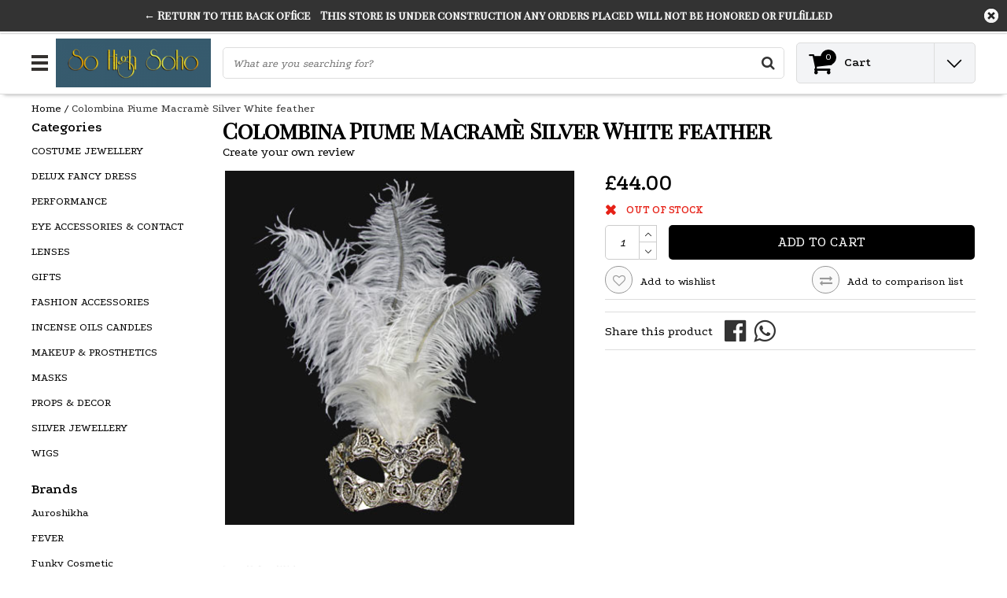

--- FILE ---
content_type: text/html;charset=utf-8
request_url: https://www.sohighsoho.co.uk/colombina-piume-macrame-silver-white-feather.html
body_size: 9219
content:
<!DOCTYPE html>
<html lang="en">
  <head>
    <!--
    InStijl Media Ultimate Theme
    Theme by InStijl Media
    https://www.instijlmedia.nl
    
    If you are interested in our special offers or some customizaton, please contact us at info@instijlmedia.nl.
    -->
    <meta charset="utf-8"/>
<!-- [START] 'blocks/head.rain' -->
<!--

  (c) 2008-2026 Lightspeed Netherlands B.V.
  http://www.lightspeedhq.com
  Generated: 01-02-2026 @ 01:30:07

-->
<link rel="canonical" href="https://www.sohighsoho.co.uk/colombina-piume-macrame-silver-white-feather.html"/>
<link rel="alternate" href="https://www.sohighsoho.co.uk/index.rss" type="application/rss+xml" title="New products"/>
<meta name="robots" content="noodp,noydir"/>
<meta property="og:url" content="https://www.sohighsoho.co.uk/colombina-piume-macrame-silver-white-feather.html?source=facebook"/>
<meta property="og:site_name" content="So High Soho "/>
<meta property="og:title" content="Colombina Piume Macramè Silver White feather"/>
<meta property="og:description" content="Soho&#039;s eclectic emporium for all your fancy dress and styling needs. <br />
A one stop shop for a million disguises."/>
<meta property="og:image" content="https://cdn.webshopapp.com/shops/307854/files/365594189/colombina-piume-macrame-silver-white-feather.jpg"/>
<!--[if lt IE 9]>
<script src="https://cdn.webshopapp.com/assets/html5shiv.js?2025-02-20"></script>
<![endif]-->
<!-- [END] 'blocks/head.rain' -->
        <title>Colombina Piume Macramè Silver White feather | So High Soho </title>
    <meta name="description" content="Soho&#039;s eclectic emporium for all your fancy dress and styling needs. <br />
A one stop shop for a million disguises." />
    <meta name="keywords" content="Colombina, Piume, Macramè, Silver, White, feather, Silver Jewellery , Costume, Celebration, Inspiring, Party, Original , Gift, personal" />
    <meta http-equiv="X-UA-Compatible" content="IE=Edge">
    <meta name="viewport" content="width=device-width">
    <meta name="apple-mobile-web-app-capable" content="yes">
    <meta name="apple-mobile-web-app-status-bar-style" content="black">
    <meta property="fb:app_id" content="966242223397117"/>
    <link rel="shortcut icon" href="https://cdn.webshopapp.com/shops/307854/themes/111278/assets/favicon.ico?20231019003240" type="image/x-icon" />

		<link rel="preload" as="style" href="//fonts.googleapis.com/css?family=Playfair%20Display%20SC:300,400,600&amp;display=swap">
		<link rel="preload" as="style" href="//fonts.googleapis.com/css?family=Podkova:300,400,600&amp;display=swap">
	<link rel="preconnect" href="https://fonts.googleapis.com">
	<link rel="preconnect" href="https://fonts.gstatic.com" crossorigin>
	<link rel="dns-prefetch" href="https://fonts.googleapis.com">
	<link rel="dns-prefetch" href="https://fonts.gstatic.com" crossorigin>

		<link href="//fonts.googleapis.com/css?family=Playfair%20Display%20SC:300,400,600&amp;display=swap" rel="stylesheet" media="all">
		<link href="//fonts.googleapis.com/css?family=Podkova:300,400,600&amp;display=swap" rel="stylesheet" media="all">

<link rel="stylesheet" type="text/css" href="https://cdn.webshopapp.com/shops/307854/themes/111278/assets/stylesheet.css???20231019003240" />
<link rel="stylesheet" type="text/css" href="https://cdn.webshopapp.com/shops/307854/themes/111278/assets/productpage.css?20231019003240" />
<link rel="stylesheet" type="text/css" href="https://cdn.webshopapp.com/shops/307854/themes/111278/assets/settings.css?20231019003240" />
<link rel="stylesheet" type="text/css" href="https://cdn.webshopapp.com/shops/307854/themes/111278/assets/custom.css?20231019003240" />
<link rel="stylesheet" href="https://cdn.webshopapp.com/shops/307854/themes/111278/assets/responsive.css??20231019003240" />
<script type="text/javascript">
  var template = 'pages/product.rain';
  var searchUrl = "https://www.sohighsoho.co.uk/search/";
  var searchBar = 'live';
  var filter_url = '1'
  var ism_rating;
</script>  </head>
  <body class="body osx webkit">
        <div id="wrapper" class="wrapper">  
            <div id="resMenu">
  
  <div class="menu-text">
    <strong>Menu</strong>
  </div>
  
  <div id="resNavCloser">
    <span class="pe-7s-close"></span>
  </div>
  
  <div class="clear"></div>
  
  <div id="resNav">
    <div class="search-mobile-bar"></div>
    <ul>
            <li class="item">
        <a href="https://www.sohighsoho.co.uk/costume-jewellery/" title="COSTUME JEWELLERY">COSTUME JEWELLERY</a>
              </li>
            <li class="item">
        <a href="https://www.sohighsoho.co.uk/delux-fancy-dress-performance/" title="DELUX FANCY DRESS PERFORMANCE">DELUX FANCY DRESS PERFORMANCE</a>
              </li>
            <li class="item">
        <a href="https://www.sohighsoho.co.uk/eye-accessories-contact-lenses/" title="EYE ACCESSORIES &amp; CONTACT LENSES">EYE ACCESSORIES &amp; CONTACT LENSES</a>
              </li>
            <li class="item">
        <a href="https://www.sohighsoho.co.uk/gifts/" title="GIFTS">GIFTS</a>
              </li>
            <li class="item">
        <a href="https://www.sohighsoho.co.uk/fashion-accessories/" title="FASHION ACCESSORIES">FASHION ACCESSORIES</a>
              </li>
            <li class="item">
        <a href="https://www.sohighsoho.co.uk/incense-oils-candles/" title="INCENSE OILS CANDLES">INCENSE OILS CANDLES</a>
              </li>
            <li class="item">
        <a href="https://www.sohighsoho.co.uk/makeup-prosthetics/" title="MAKEUP &amp; PROSTHETICS">MAKEUP &amp; PROSTHETICS</a>
              </li>
            <li class="item">
        <a href="https://www.sohighsoho.co.uk/masks/" title="MASKS">MASKS</a>
              </li>
            <li class="item">
        <a href="https://www.sohighsoho.co.uk/props-decor/" title="PROPS &amp; DECOR">PROPS &amp; DECOR</a>
              </li>
            <li class="item">
        <a href="https://www.sohighsoho.co.uk/silver-jewellery/" title="SILVER JEWELLERY">SILVER JEWELLERY</a>
              </li>
            <li class="item">
        <a href="https://www.sohighsoho.co.uk/wigs/" title="WIGS">WIGS</a>
              </li>
                  
            <li class="item">
        <a href="https://www.sohighsoho.co.uk/brands/" title="Brands">Brands</a>
                <span class="pe-7s-angle-down"></span>
        <ul class="submenu no-subs">
                    <li class="item">
            <a href="https://www.sohighsoho.co.uk/brands/auroshikha/" title="Auroshikha">Auroshikha</a>
          </li>
                    <li class="item">
            <a href="https://www.sohighsoho.co.uk/brands/fever/" title="FEVER">FEVER</a>
          </li>
                    <li class="item">
            <a href="https://www.sohighsoho.co.uk/brands/funky-cosmetic/" title="Funky Cosmetic">Funky Cosmetic</a>
          </li>
                    <li class="item">
            <a href="https://www.sohighsoho.co.uk/brands/good-vibrations/" title="GOOD VIBRATIONS">GOOD VIBRATIONS</a>
          </li>
                    <li class="item">
            <a href="https://www.sohighsoho.co.uk/brands/mesmereyez/" title="Mesmereyez">Mesmereyez</a>
          </li>
                    <li class="item">
            <a href="https://www.sohighsoho.co.uk/brands/nemesis/" title="NEMESIS">NEMESIS</a>
          </li>
                    <li class="item">
            <a href="https://www.sohighsoho.co.uk/brands/pete-chenaski/" title="Pete Chenaski">Pete Chenaski</a>
          </li>
                    <li class="item">
            <a href="https://www.sohighsoho.co.uk/brands/pure-incense/" title="Pure Incense">Pure Incense</a>
          </li>
                    <li class="item">
            <a href="https://www.sohighsoho.co.uk/brands/smiffys/" title="SMIFFYS">SMIFFYS</a>
          </li>
                    <li class="item">
            <a href="https://www.sohighsoho.co.uk/brands/so-high-silver/" title="SO HIGH SILVER">SO HIGH SILVER</a>
          </li>
                  </ul>
              </li>
            
            <li class="item lang">
                  <a href="" onclick="" title="English" class="language language-en">
        <em>Language:</em> English
      </a>
                    <span class="pe-7s-angle-down"></span>
      <ul class="submenu no-subs">
                                 </ul>
   </li>
  <li class="item lang">
                  <a href="" onclick="" title="gbp" class="language language-GBP">
        <em>Currency:</em> GBP - £
      </a>
                    <span class="pe-7s-angle-down"></span>
      <ul class="submenu no-subs">
                                 </ul>
   		</li>
    </ul>
  </div>
</div>      <div class="container">
         
        <div id="topnav">
  <div class="colfull auto">
    <Div class="row">
      <div class="col-sm-9 col-lg-10 col-md-12 ">
        <div class="usp">
  <ul class="usp-list">
    <li class="usp-item">
      <i class="fa fa-check-square"></i>
      <span>The Finest Fancy Dress in Town</span>
    </li>
    <li class="usp-item">
      <i class="fa fa-check-square"></i>
      <span>So High Silver</span>
    </li>
    <li class="usp-item">
      <i class="fa fa-check-square"></i>
      <span>"Conrans of Counter Culture" The Guardian</span>
    </li>
  </ul>
</div>
      </div>
      
            <div id="global" class="col-sm-3 col-lg-2">
        
                 
                
        <div class="dropdown">
          <ul class="unstyled-list">
                      </ul>
        </div>
        <div class="link">
          <ul>
            <li>
              <a href="https://www.sohighsoho.co.uk/service/" onclick="">
                <span class="title">Contact</span>
              </a>
            </li>
          </ul>
        </div>
        <div class="dropdown">
          <ul>
            <li>
              <a href="" onclick="">
                <span class="title">Login</span>
              </a>
              <div class="account submenu border-box unstyled-list">
                                <div class="login-header">
                  <strong>My account</strong>
                </div>
                                <div class="login-content">
                                    <div id="login">
                    <form action="https://www.sohighsoho.co.uk/account/loginPost/" method="post" id="form_login">
                      <input type="hidden" name="key" value="8ab277d0d7f248b438333b8dd59de1fd" />
                      <div class="login-input">
                        <input type="hidden" name="type" value="login" />
                        <input type="text" name="email" placeholder="Email" onfocus="if(this.value=='Email'){this.value='';};" class="cat-myacc" />
                        <input type="password" class="cat-myacc" name="password" placeholder="Password" onfocus="if(this.value=='Password'){this.value='';};" />
                      </div>
                      <div class="account-buttons">
                        <div class="btn btn-default reg-acc">
                          <a href="#" onclick="$('#form_login').submit();" title="Login">Login </a>
                        </div>
                        <div class="register">
                          <strong>New customer?</strong>
                          <div class="btn btn-default new-acc">
                            <a href="https://www.sohighsoho.co.uk/account/" title="Register" rel="nofollow">Register</a>
                          </div>
                          <div class="clear"></div>
                        </div>
                      </div>
                    </form>
                  </div>
                                  </div>
              </div>
            </li>
          </ul>
        </div>
      </div>
          </div>   
  </div>
</div><header id="header" class="header header-pages topnav-active">
  <div class="colfull auto">
    <div class="header-content row">
      <div id="logo" class="col-xsm-2 col-lg-3 col-md-3 col-sd-12">
        
        <div id="resNavOpener" class="menuIcon">
          <div class="buttonContainer">
            <div class="miniBar"></div>
            <div class="miniBar middle"></div>
            <div class="miniBar"></div>
          </div>
          
                    <div class="nav-menu">
            <nav class="navigation">
  <div class="nav nav-container">
    <div class="nav-title-box">
      <strong>Categories</strong>
    </div>
    <div class="navbar">
      <ul class="nav">
                <li class="item">
          <a href="https://www.sohighsoho.co.uk/costume-jewellery/" title="COSTUME JEWELLERY" class="itemlink">
            <span class="title">COSTUME JEWELLERY</span>
                      </a>
          
                      </li>
                    <li class="item">
          <a href="https://www.sohighsoho.co.uk/delux-fancy-dress-performance/" title="DELUX FANCY DRESS PERFORMANCE" class="itemlink">
            <span class="title">DELUX FANCY DRESS PERFORMANCE</span>
                      </a>
          
                      </li>
                    <li class="item">
          <a href="https://www.sohighsoho.co.uk/eye-accessories-contact-lenses/" title="EYE ACCESSORIES &amp; CONTACT LENSES" class="itemlink">
            <span class="title">EYE ACCESSORIES &amp; CONTACT LENSES</span>
                      </a>
          
                      </li>
                    <li class="item">
          <a href="https://www.sohighsoho.co.uk/gifts/" title="GIFTS" class="itemlink">
            <span class="title">GIFTS</span>
                      </a>
          
                      </li>
                    <li class="item">
          <a href="https://www.sohighsoho.co.uk/fashion-accessories/" title="FASHION ACCESSORIES" class="itemlink">
            <span class="title">FASHION ACCESSORIES</span>
                      </a>
          
                      </li>
                    <li class="item">
          <a href="https://www.sohighsoho.co.uk/incense-oils-candles/" title="INCENSE OILS CANDLES" class="itemlink">
            <span class="title">INCENSE OILS CANDLES</span>
                      </a>
          
                      </li>
                    <li class="item">
          <a href="https://www.sohighsoho.co.uk/makeup-prosthetics/" title="MAKEUP &amp; PROSTHETICS" class="itemlink">
            <span class="title">MAKEUP &amp; PROSTHETICS</span>
                      </a>
          
                      </li>
                    <li class="item">
          <a href="https://www.sohighsoho.co.uk/masks/" title="MASKS" class="itemlink">
            <span class="title">MASKS</span>
                      </a>
          
                      </li>
                    <li class="item">
          <a href="https://www.sohighsoho.co.uk/props-decor/" title="PROPS &amp; DECOR" class="itemlink">
            <span class="title">PROPS &amp; DECOR</span>
                      </a>
          
                      </li>
                    <li class="item">
          <a href="https://www.sohighsoho.co.uk/silver-jewellery/" title="SILVER JEWELLERY" class="itemlink">
            <span class="title">SILVER JEWELLERY</span>
                      </a>
          
                      </li>
                    <li class="item">
          <a href="https://www.sohighsoho.co.uk/wigs/" title="WIGS" class="itemlink">
            <span class="title">WIGS</span>
                      </a>
          
                      </li>
                                		        		        		            </ul>
            </div>
            </div>
            </nav>          </div>
                  </div>
        
        <div class="logo">
          <a href="https://www.sohighsoho.co.uk/" alt="So High Soho ">
                        <img src="https://cdn.webshopapp.com/shops/307854/themes/111278/v/705184/assets/logo.png?20210603160738" alt="logo" class="img-responsive" />
                      </a>
        </div>
        
        <div class="cart-button">
          <a href="https://www.sohighsoho.co.uk/cart/" title="Cart">
            <div class="cart-icon">
              <i class="fa fa-shopping-cart" aria-hidden="true"></i>
              <span class="cart-count">0</span>
            </div>
          </a>
        </div>
        
      </div>
      <div id="search" class="col-xsm-6 col-lg-7 col-md-7 col-sd-12">
        <div class="searchnav live">
          <form action="https://www.sohighsoho.co.uk/search/" method="get" id="formSearch">
            <input type="search" name="q" autocomplete="off" value="" placeholder="What are you searching for?"/>
                        <i onclick="$('#formSearch').submit();" title="Search" class="fa fa-search"></i>
            <div class="autocomplete">
                            <div class="products products-livesearch clear"></div>
              <div class="notfound">No products found...</div>
              <div class="more clear"><a class="item-add-btn livesearch" href="https://www.sohighsoho.co.uk/search/">View all results <span>(0)</span></a></div>
            </div>
          </form>
        </div>
        
              </div>
      <div id="cart" class="col-xsm-2 col-lg-2 col-md-2">
        <div class="cart-vertical">
          <div class="cart-button">
            <a href="https://www.sohighsoho.co.uk/cart/" title="Cart">
              <div class="cart-icon">
                <i class="fa fa-shopping-cart" aria-hidden="true"></i>
                <span class="cart-count">0</span>
              </div>
              <strong>Cart</strong>
            </a>
            
            
            
            <div class="dropdown cart-dropdown">
              <ul>
                <li>
                  <a href="" onclick="" class="cart-icon-arrow no-transistion">
                    <i class="pe-7s-angle-down" aria-hidden="true"></i>
                  </a>
                                      <div class="submenu subright unstyled-list empty-cart">
                      <div class="cart-title">Cart<span class="items">0 Products</span></div>
                      <div class="cart-content">You have no items in your shopping cart</div>
                    </div>
                                      </li>
                  </ul>
                  </div>
                </div>
                  
                </div>
                </div>
                </div>
                </div>
                </header>        <main id="main" class="page">
                    <div class="colfull auto">
                        <div class="product-dropdown">
  <div class="colfull auto">
    <div class="product-dropdown-wrap">
      <div class="product-dropdown-thumb">
        <img src="https://cdn.webshopapp.com/shops/307854/files/365594189/65x65x2/colombina-piume-macrame-silver-white-feather.jpg" alt="Colombina Piume Macramè Silver White feather" class="product-thumbnail" />
      </div>
      <div class="product-dropdown-info">
        <strong class="product-title" itemprop="name" content="Colombina Piume Macramè Silver White feather">Colombina Piume Macramè Silver White feather</strong>
                <strong class="price">£44.00</strong>
                      </div>
      <div class="product-dropdown-cart">
        <a  href="javascript:;" onclick="$('#product_configure_form').submit();" class="btn btn-default btn-shoppingcart" title="Add to cart">
          <i class="fa fa-shopping-cart"></i>
          <span>Add to cart</span>
        </a>
      </div>
    </div>
  </div>
</div>

<div class="productpage row" itemscope itemtype="http://schema.org/Product">
  
  <div class="breadcrumbs col-sm-12 text-left">
    <a href="https://www.sohighsoho.co.uk/" title="Home">Home</a>
        / <a href="https://www.sohighsoho.co.uk/colombina-piume-macrame-silver-white-feather.html" class="crumb active last" title="Colombina Piume Macramè Silver White feather">Colombina Piume Macramè Silver White feather</a>
        </div>
    
    <div id="sidebar" class="col-xsm-2">
  <div id="nav-categories" class="nav-container">
    <div class="nav-title-box">
      <strong>Categories</strong>
    </div>
    <div class="navbar">
      <ul>
                <li class="item">
          <a href="https://www.sohighsoho.co.uk/costume-jewellery/" title="COSTUME JEWELLERY" class="itemlink">
            <span class="title">COSTUME JEWELLERY</span>
          </a>
        </li>
                <li class="item">
          <a href="https://www.sohighsoho.co.uk/delux-fancy-dress-performance/" title="DELUX FANCY DRESS PERFORMANCE" class="itemlink">
            <span class="title">DELUX FANCY DRESS PERFORMANCE</span>
          </a>
        </li>
                <li class="item">
          <a href="https://www.sohighsoho.co.uk/eye-accessories-contact-lenses/" title="EYE ACCESSORIES &amp; CONTACT LENSES" class="itemlink">
            <span class="title">EYE ACCESSORIES &amp; CONTACT LENSES</span>
          </a>
        </li>
                <li class="item">
          <a href="https://www.sohighsoho.co.uk/gifts/" title="GIFTS" class="itemlink">
            <span class="title">GIFTS</span>
          </a>
        </li>
                <li class="item">
          <a href="https://www.sohighsoho.co.uk/fashion-accessories/" title="FASHION ACCESSORIES" class="itemlink">
            <span class="title">FASHION ACCESSORIES</span>
          </a>
        </li>
                <li class="item">
          <a href="https://www.sohighsoho.co.uk/incense-oils-candles/" title="INCENSE OILS CANDLES" class="itemlink">
            <span class="title">INCENSE OILS CANDLES</span>
          </a>
        </li>
                <li class="item">
          <a href="https://www.sohighsoho.co.uk/makeup-prosthetics/" title="MAKEUP &amp; PROSTHETICS" class="itemlink">
            <span class="title">MAKEUP &amp; PROSTHETICS</span>
          </a>
        </li>
                <li class="item">
          <a href="https://www.sohighsoho.co.uk/masks/" title="MASKS" class="itemlink">
            <span class="title">MASKS</span>
          </a>
        </li>
                <li class="item">
          <a href="https://www.sohighsoho.co.uk/props-decor/" title="PROPS &amp; DECOR" class="itemlink">
            <span class="title">PROPS &amp; DECOR</span>
          </a>
        </li>
                <li class="item">
          <a href="https://www.sohighsoho.co.uk/silver-jewellery/" title="SILVER JEWELLERY" class="itemlink">
            <span class="title">SILVER JEWELLERY</span>
          </a>
        </li>
                <li class="item">
          <a href="https://www.sohighsoho.co.uk/wigs/" title="WIGS" class="itemlink">
            <span class="title">WIGS</span>
          </a>
        </li>
              </ul>
    </div>
  </div>
    <div id="nav-brands" class="nav-container">
    <div class="nav-title-box">
      <strong>Brands</strong>
    </div>
    <div class="navbar">
      <ul>
                <li class="item">
          <a href="https://www.sohighsoho.co.uk/brands/auroshikha/" title="Auroshikha" class="itemlink">
            <span class="title">Auroshikha</span>
          </a>
        </li>
                <li class="item">
          <a href="https://www.sohighsoho.co.uk/brands/fever/" title="FEVER" class="itemlink">
            <span class="title">FEVER</span>
          </a>
        </li>
                <li class="item">
          <a href="https://www.sohighsoho.co.uk/brands/funky-cosmetic/" title="Funky Cosmetic" class="itemlink">
            <span class="title">Funky Cosmetic</span>
          </a>
        </li>
                <li class="item">
          <a href="https://www.sohighsoho.co.uk/brands/good-vibrations/" title="GOOD VIBRATIONS" class="itemlink">
            <span class="title">GOOD VIBRATIONS</span>
          </a>
        </li>
                <li class="item">
          <a href="https://www.sohighsoho.co.uk/brands/mesmereyez/" title="Mesmereyez" class="itemlink">
            <span class="title">Mesmereyez</span>
          </a>
        </li>
                <li class="item">
          <a href="https://www.sohighsoho.co.uk/brands/nemesis/" title="NEMESIS" class="itemlink">
            <span class="title">NEMESIS</span>
          </a>
        </li>
                <li class="item">
          <a href="https://www.sohighsoho.co.uk/brands/pete-chenaski/" title="Pete Chenaski" class="itemlink">
            <span class="title">Pete Chenaski</span>
          </a>
        </li>
                <li class="item">
          <a href="https://www.sohighsoho.co.uk/brands/pure-incense/" title="Pure Incense" class="itemlink">
            <span class="title">Pure Incense</span>
          </a>
        </li>
                <li class="item">
          <a href="https://www.sohighsoho.co.uk/brands/smiffys/" title="SMIFFYS" class="itemlink">
            <span class="title">SMIFFYS</span>
          </a>
        </li>
                <li class="item">
          <a href="https://www.sohighsoho.co.uk/brands/so-high-silver/" title="SO HIGH SILVER" class="itemlink">
            <span class="title">SO HIGH SILVER</span>
          </a>
        </li>
              </ul>
    </div>
  </div>
    <div id="nav-payments" class="nav-container">
    <div class="nav-title-box">
      <strong class="text">Payment methods</strong>
    </div>
    <div class="navbar">
      <ul>
                <li class="payment icon-payment-cash">
          <a href="https://www.sohighsoho.co.uk/service/payment-methods/" title="Cash">
            <span></span>
          </a>
        </li>
              </ul>
    </div>
  </div>
  
    
    </div>
    
    <div class="page-head product col-xsm-8 col-lg-12">
      <div class="row">
        <div class="product-title-box col-sm-12">
                    <h1 class="product-title" itemprop="name" content="Colombina Piume Macramè Silver White feather">Colombina Piume Macramè Silver White feather</h1>
                    <div class="desc">
                        <div class="product-reviews">
                            <div class="stars-none filler"> <a href="https://www.sohighsoho.co.uk/account/review/120817923/">Create your own review</a></div>
                          </div>
          </div>
                  </div>
        <div class="page-title col-sm-6 col-sd-12">        
          <div class="zoombox">
            <div id="main-image" class="product-image">
              <meta itemprop="image" content="https://cdn.webshopapp.com/shops/307854/files/365594189/300x250x2/colombina-piume-macrame-silver-white-feather.jpg" />                                          <div id="product-image" class="product-image-main owl-carousel"> 
                                <a href="https://cdn.webshopapp.com/shops/307854/files/365594189/colombina-piume-macrame-silver-white-feather.jpg" class="product-image-url fancybox first" data-image-id="365594189" data-fancybox="main">             
                                                      <img src="https://cdn.webshopapp.com/shops/307854/files/365594189/450x450x2/colombina-piume-macrame-silver-white-feather.jpg" alt="Colombina Piume Macramè Silver White feather" data-original-url="https://cdn.webshopapp.com/shops/307854/files/365594189/335x281x2/colombina-piume-macrame-silver-white-feather.jpg" data-featured-url="https://cdn.webshopapp.com/shops/307854/files/365594189/colombina-piume-macrame-silver-white-feather.jpg" class="product-image-img">
                                                    </a> 
                              </div>
                          </div>
                                  </div>
          
        </div>
        
        <div itemprop="offers" itemscope itemtype="http://schema.org/Offer" class="cart col-sm-6 col-sd-12"> 
          
          <form action="https://www.sohighsoho.co.uk/cart/add/241566688/" id="product_configure_form" method="post">
            <meta class="meta-price" itemprop="price" content="44.00" />
            <meta itemprop="priceCurrency" content="GBP" /> 
            <meta itemprop="itemCondition" itemtype="http://schema.org/OfferItemCondition" content="http://schema.org/NewCondition"/>
                        <meta itemprop="availability" content="" />
                        <meta class="meta-currencysymbol" content="€" property="" />
            
            <div class="product-price">
                                          <strong class="price price-new">£44.00</strong>
                          </div>
                        
                        
            <div class="stock">
                                          <div class="outstock">
                <i class="fa fa-times"></i>
                <strong>Out of stock</strong>
              </div>
                                        </div>
            
                        <input type="hidden" name="bundle_id" id="product_configure_bundle_id" value="">
                        <div class="cart-details"> 
                                          <div class="quantity">
                <input type="text" name="quantity" value="1" />
                <div class="change">
                  <a href="javascript:;" onclick="updateQuantity('up');" class="up"><i class="pe-7s-angle-up"></i></a>
                  <a href="javascript:;" onclick="updateQuantity('down');" class="down"><i class="pe-7s-angle-down"></i></a>
                </div>
              </div>
                            <a href="javascript:;" onclick="$('#product_configure_form').submit();" class="btn btn-default btn-shoppingcart cart-quantity" title="Add to cart">
                <span>Add to cart</span>
              </a>
                          </div>
          </form> 
          
          <div class="product-icon">
            <div class="list-details">
                            <div class="list-item">
                <a href="https://www.sohighsoho.co.uk/account/wishlistAdd/120817923/?variant_id=241566688" rel="nofollow" title="Add to wishlist"><i class="fa fa-heart-o"></i><span>Add to wishlist</span></a>
              </div>
                                          <div class="list-item">
                <a href="https://www.sohighsoho.co.uk/compare/add/241566688/" title="Add to comparison list" rel="nofollow"><i class="fa fa-exchange"></i><span>Add to comparison list</span></a>
              </div>
                          </div>
          </div>
          
                              <div class="product-details">
            
                        <div class="combi combi-details">
              <ul class="combi-list">
                                                                                                                                                                
                                                                                                                
                                 
                                                                                                                                                                                                                                                                                                                                                </ul>
                </div>
                <div class="combi">
                                    <div class="socialmedia">
                    <span>Share this product</span>
                      
                    <div class="social-icon">
                      <a href="#" target="_blank" onclick="window.open('http://www.facebook.com/share.php?u=https://www.sohighsoho.co.uk/colombina-piume-macrame-silver-white-feather.html&title=Colombina Piume Macramè Silver White feather', 'Deel Colombina Piume Macramè Silver White feather','status,width=600,height=400'); return false" title="Share"><i class="fa fa-facebook-official"></i></a>
                    </div>
                                                                                                                        <div class="social-icon">
                      <a href="#" data-text="Colombina Piume Macramè Silver White feather | £44.00" data-link="https://www.sohighsoho.co.uk/colombina-piume-macrame-silver-white-feather.html" class="mct_whatsapp_btn"><i class="fa fa-whatsapp"></i>
                      </a>
                    </div>
                                                          </div>
                </div>
                </div>
                
                </div>              
                
                                
                                
                                
                                
                                                <div id="reviews" class="reviews col-sm-12">
                                    
                  <div class="review-main">
                    <div class="title-box">
                      <strong>Reviews</strong> 
                    </div>
                                          <div class="main-score">
                        <div class="overall-stars">
                          <span class="stars">
                            <i class="fa fa-star-o"></i>
                            <i class="fa fa-star-o"></i>
                            <i class="fa fa-star-o"></i>
                            <i class="fa fa-star-o"></i>
                            <i class="fa fa-star-o"></i>
                          </span>
                        </div>
                      </div>
                      <div class="clear"></div>
                      <strong>No reviews found</strong><br />
                      <span class="italic">Read or write a review</span>
                                            <div class="review-write">
                        <a href="https://www.sohighsoho.co.uk/account/review/120817923/" class="italic">Add your review</a>
                      </div>
                    </div>
                  </div>
                  <div class="reviews-content">
                                      </div>
                                  </div>
                <div class="clear"></div>
                                                
                                <div class="clear"></div>
                </div>
                </div>  
                </div>  
                <script type="text/javascript" src="https://cdn.webshopapp.com/shops/307854/themes/111278/assets/jquery-3-1-1-min.js?20231019003240"></script>
                <script type="text/javascript" src="https://cdn.webshopapp.com/shops/307854/themes/111278/assets/owl-carousel-min.js?20231019003240"></script>
                <script src="https://cdn.webshopapp.com/shops/307854/themes/111278/assets/jquery-fancybox-min.js?20231019003240" type="text/javascript"></script>
                <script type="text/javascript">
                  $(document).ready(function() {
                    $.fancybox.defaults.hash = false;
                    $('.fancybox').fancybox();
                  });
                  function review(){
                    $('.review .show-more.reviews-all').find('.title').toggle();
                    $('#reviews .reviews-content .review:nth-child(n+5)').toggle('fast');
                    return false;
                  }
                  function updateQuantity(way){
                    var quantity = parseInt($('.cart-details input').val());
                    
                    if (way == 'up'){
                      if (quantity < 5){
                        quantity++;
                          } else {
                          quantity = 5;
                      }
                    } else {
                      if (quantity > 1){
                        quantity--;
                          } else {
                          quantity = 1;
                      }
                    }
                    $('.cart-details input').val(quantity);
                  }
                  
                  var $sync1 = $('.product-image-main'),
                      $sync2 = $('.thumbs'),
                      flag = false,
                      duration = 300;
                  
                  $sync1
                    .owlCarousel({
                      items: 1,
                      margin: 10,
                      nav: false,
                      rewind: false,
                      dots: true
                    })
                    .on('changed.owl.carousel', function (e) {
                      if (!flag) {
                        flag = true;
                        $sync2.trigger('to.owl.carousel', [e.item.index, duration, true]);
                        flag = false;
                      }
                    });
                  $('.custom-nav .prev').click(function() {
                    $sync1.trigger('prev.owl.carousel');
                  });
                  $('.custom-nav .next').click(function() {
                    $sync1.trigger('next.owl.carousel');
                  });
                </script>     
                                <script type="text/javascript">
                  $sync2
                    .owlCarousel({
                      margin: 20,
                      items: 6,
                      nav: false,
                      center:false,
                      loop: false
                    }).on('click', '.owl-item', function () {
                      $sync1.trigger('to.owl.carousel', [$(this).index(), duration, true]); 
                    })
                    .on('changed.owl.carousel', function (e) {
                      if (!flag) {
                        flag = true;    
                        $sync1.trigger('to.owl.carousel', [e.item.index, duration, true]);
                        flag = false;
                      }
                    });
                </script>
                                                <script type="text/javascript">
  function priceUpdate_init() {
    //$(data.form+' .pricing').attr('data-original-price', priceUpdate_getPriceFromText($(data.form+' .price').html()));
    var form = '#product_configure_form';
    var data = {
      form: form,
      currency: $(form+' .meta-currency').attr('content'),
      currencysymbol: $(form+' .meta-currencysymbol').attr('content'),
      price: $(form+' .meta-price').attr('content'),
      uvp: false /*default value*/
    }
        
        if ($(data.form+' .product-price .price-old').length > 0) {
        data.productPricing = {
        org: data.price,
        cur: priceUpdate_getPriceFromText(data, $(data.form+' .product-price .price-new').html()),
        old: priceUpdate_getPriceFromText(data, $(data.form+' .product-price .price-old').html())
        }
        if ($(data.form+' .product-price .price-old .uvp').length > 0) {
        data.uvp = $('<div>').append($(data.form+' .product-price .price-old .uvp').clone()).html();
  }
  } else {
    data.productPricing = {
    org: data.price,
    cur: priceUpdate_getPriceFromText(data, $(data.form+' .product-price').html()),
    old: ' ' 
    }
    }
    $(data.form+' .product-configure-custom .product-configure-custom-option').each(function(){
    $(this).find('input[type="checkbox"]').each(function(){ $(this).change(function(){
    priceUpdate_updateForm(data, $(this));
  });});
  $(this).find('input[type="radio"]').each(function(){ $(this).change(function(){
    priceUpdate_updateForm(data, $(this));
  });});
  $(this).find('select').each(function(){ $(this).change(function(){
    priceUpdate_updateForm(data, $(this));
  });});
  })
    }
    
    // Update het formulier (prijzen etc.)
    function priceUpdate_updateForm(data, changeObj) {
    
    oldPrice = data.productPricing.old;
  currentPrice = data.productPricing.cur;
  
  var optionPriceTotal = 0;
  var addValue = 0;
  $(data.form+' .product-configure-custom .product-configure-custom-option').each(function(){
    $(this).find('input[type="checkbox"]:checked').each(function(){
      addValue = priceUpdate_getPriceFromText(data, $(this).parent().children('label[for="'+$(this).attr('id')+'"]').html());
      if (!isNaN(addValue) && addValue != null) { optionPriceTotal += addValue; }
    });
    $(this).find('input[type="radio"]:checked').each(function(){
      addValue = priceUpdate_getPriceFromText(data, $(this).parent().children('label[for="'+$(this).attr('id')+'"]').html());
      if (!isNaN(addValue) && addValue != null) { optionPriceTotal += addValue; }
    });
    $(this).find('select option:selected').each(function(){
      addValue = priceUpdate_getPriceFromText(data, $(this).html());
      if (!isNaN(addValue) && addValue != null) { optionPriceTotal += addValue; }
    });
  })
    
    if (oldPrice != false) {
    oldPrice = priceUpdate_formatPrice(oldPrice + optionPriceTotal, data);
  if (data.uvp != false) {oldPrice += ' '+data.uvp};
                         }
  currentPrice = priceUpdate_formatPrice(currentPrice + optionPriceTotal, data);
  
  if ($(data.form+' .product-price .price-old')) {
    $(data.form+' .product-price').html('<span class="price-old line-through">'+oldPrice+'</span><strong class="price">'+currentPrice+'</strong>');
    $(data.form+' .product-price').addClass('price-offer');
  } else {
    $(data.form+'.product-price').html('<strong class="price">'+currentPrice+'</strong>');
    $(data.form+' .product-price').addClass('price-offer');
  }
  
  }
    
    function priceUpdate_formatPrice(value, data) {
    return data.currencysymbol+''+value.formatMoney(2, ',', '.');
  }
    
    function priceUpdate_getPriceFromText(data, val) {
    if (val != undefined) {
    if (val.search(data.currencysymbol) == -1) {
    return null;
  }
    }
    val = val.substring(val.lastIndexOf(data.currencysymbol)+1);
  val = val.replace(/[^0-9-]/g,'');
  valInt = val.substring(0, val.length - 2);
  valDecimals = val.substring(val.length - 2);
  val = valInt + '.' + valDecimals;
  val = parseFloat(val);
  return val;
  }
    
    
    if (Number.prototype.formatMoney == undefined) {
    Number.prototype.formatMoney = function(c, d, t){
    var n = this,
    c = isNaN(c = Math.abs(c)) ? 2 : c,
    d = d == undefined ? "." : d,
    t = t == undefined ? "," : t,
    s = n < 0 ? "-" : "",
    i = parseInt(n = Math.abs(+n || 0).toFixed(c)) + "",
    j = (j = i.length) > 3 ? j % 3 : 0;
  return s + (j ? i.substr(0, j) + t : "") + i.substr(j).replace(/(\d{3})(?=\d)/g, "$1" + t) + (c ? d + Math.abs(n - i).toFixed(c).slice(2) : "");
  };
  };
  
  $(document).ready(function() {
    priceUpdate_init();
  });
</script>                          </div>
        </main>
        <div id="footer-usp" class="colfull auto">
  <div class="footer-usp">
    <div class="col-xsm-8 col-md-6 col-es-12 right">
      <div class="usp">
  <ul class="usp-list">
    <li class="usp-item">
      <i class="fa fa-check-square"></i>
      <span>The Finest Fancy Dress in Town</span>
    </li>
    <li class="usp-item">
      <i class="fa fa-check-square"></i>
      <span>So High Silver</span>
    </li>
    <li class="usp-item">
      <i class="fa fa-check-square"></i>
      <span>"Conrans of Counter Culture" The Guardian</span>
    </li>
  </ul>
</div>
    </div>
  </div>
</div>
<footer id="footer" class="">
  
    <div id="newsletter">
    <div class="newsletter colfull auto">
      <div class="newsletter-container row">
        <div class="newsletter-image col-xsm-2 col-md-4 col-es-12">
          <div class="news-button">
            <strong>Test</strong>
          </div>
        </div>
        <div class="newsletter-desc col-xsm-3 col-md-8 col-es-12">
          <strong>Subscribe to newsletter</strong>
          <span class="italic">Sign up now for additional information or new products</span>
        </div>
        <div class="newsletter-details col-xsm-5 col-md-8 col-es-12">
          <form id="formNewsletter" action="https://www.sohighsoho.co.uk/account/newsletter/" method="post">
            <input type="hidden" name="key" value="8ab277d0d7f248b438333b8dd59de1fd" />
            <input type="text" name="email" id="formNewsletterEmail" value="" placeholder="E-mail"/>
            <a class="btn btn-default" href="#" onclick="$('#formNewsletter').submit(); return false;" title="Subscribe" >
              <span class="text">Subscribe</span>
            </a>
          </form>
        </div>
      </div>
    </div>
  </div>
    <div id="footer-bottom">
    <div class="colfull auto">
      <div class="footer-content row newsletter-active">
        <div class="footer-border">
          
          <div class="footer-block col-sm-3 col-lg-4 col-md-4 col-sd-6 col-es-12">
            <div class="block-box footer-links">
              <div class="title-box">
                <strong class="text">Customer service</strong>
                <i class="pe-7s-angle-down"></i>
              </div>
              <div class="content-box">
                <div class="contacts">
                  <ul>
                                        <li class="contact"><a href="https://www.sohighsoho.co.uk/service/about/" title="About us">About us</a></li>
                                        <li class="contact"><a href="https://www.sohighsoho.co.uk/service/general-terms-conditions/" title="General terms &amp; conditions">General terms &amp; conditions</a></li>
                                        <li class="contact"><a href="https://www.sohighsoho.co.uk/service/disclaimer/" title="Disclaimer">Disclaimer</a></li>
                                        <li class="contact"><a href="https://www.sohighsoho.co.uk/service/privacy-policy/" title="Privacy policy">Privacy policy</a></li>
                                        <li class="contact"><a href="https://www.sohighsoho.co.uk/service/payment-methods/" title="Payment methods">Payment methods</a></li>
                                        <li class="contact"><a href="https://www.sohighsoho.co.uk/service/shipping-returns/" title="Shipping &amp; returns">Shipping &amp; returns</a></li>
                                        <li class="contact"><a href="https://www.sohighsoho.co.uk/service/" title="Customer support">Customer support</a></li>
                                        <li class="contact"><a href="https://www.sohighsoho.co.uk/sitemap/" title="Sitemap">Sitemap</a></li>
                                        <li><a class="rss-feed" href="https://www.sohighsoho.co.uk/index.rss" title="RSS feed">RSS feed</a></li>
                  </ul>
                </div>
              </div>
            </div>
          </div>
          
          <div class="footer-block col-sm-3 col-lg-4 col-md-4 col-sd-6 col-es-12">
            <div class="block-box footer-links my-account">
              <div class="title-box">
                <strong class="text">My account</strong>
                <i class="pe-7s-angle-down"></i>
              </div>
              <div class="content-box">
                <ul>
                                    <li><a href="https://www.sohighsoho.co.uk/account/" title="Register">Register</a></li>
                                    <li><a href="https://www.sohighsoho.co.uk/account/orders/" title="My orders">My orders</a></li>
                  <li><a href="https://www.sohighsoho.co.uk/account/tickets/" title="My tickets">My tickets</a></li>
                  <li><a href="https://www.sohighsoho.co.uk/account/wishlist/" title="My wishlist">My wishlist</a></li>
                                  </ul>
              </div>
            </div>
                      </div>
          
          <div class="footer-block col-sm-3 col-lg-4 col-md-4 col-sd-12 col-es-12">
            <div class="block-box col-sd-6 col-es-12">
              <div class="title-box">
                <strong class="text">Payment methods</strong>
                <i class="pe-7s-angle-down"></i>
              </div>
              <div class="content-box">
                <div class="payments">
                  <ul>
                                        <li class="payment icon-payment-cash">
                      <a href="https://www.sohighsoho.co.uk/service/payment-methods/" title="Cash">
                        <span></span>
                      </a>
                    </li>
                                      </ul>
                </div>
              </div>
            </div>
                      </div>
          <div class="footer-block footer-last col-sm-3 col-lg-12 col-sd-12">
            <div class="row">
              <div class="block-box col-lg-8 col-md-8 col-sd-6 col-es-12">
                <div class="title-box">
                  <strong class="text">Social media</strong>
                  <i class="pe-7s-angle-down"></i>
                </div>
                <div class="content-box">
                  <div class="socials">
                    <ul>
                      <li><a href="https://www.facebook.com/sohighsoho" class="social-icon" title="Facebook So High Soho " target="_blank"><i class="fa fa-facebook-official" aria-hidden="true"></i></a></li>                      <li><a href="https://www.twitter.com/sohighsoho" class="social-icon" title="Twitter So High Soho " target="_blank"><i class="fa fa-twitter-square" aria-hidden="true"></i></a></li>                                                                                                              <li><a href="https://www.instagram.com/sohighsoho" class="social-icon" target="_blank" title="Instagram So High Soho "><i class="fa fa-instagram" aria-hidden="true"></i></a></li>                                                                </ul>
                  </div>
                </div>
              </div>
              <div class="block-box footer-links col-lg-4 col-md-4 col-sd-6 col-es-12">
                <div class="title-box">
                  <strong class="text">Contact</strong>
                  <i class="pe-7s-angle-down"></i>
                </div>
                <div class="content-box">
                  <ul>
                    <li>So High Soho</li>
                    <li></li>
                    <li><a href="/cdn-cgi/l/email-protection#ec85828a83ac9f8384858b849f838483c28f83c29987" title="email"><span class="__cf_email__" data-cfemail="523b3c343d12213d3a3b353a213d3a3d7c313d7c2739">[email&#160;protected]</span></a></li>
                    <li><a href="tel:02072871295" title="phone">02072871295</a></li>
                  </ul>
                </div>
              </div>
            </div>
            
          </div>
        </div>
      </div>
    </div>
  </div>
</footer>
<div id="copyright">
  <div class="colfull auto text-center clear">
    © Copyright 2026 So High Soho  
        Powered by
        <a href="http://www.lightspeedhq.com" title="Lightspeed" target="_blank">Lightspeed</a>
         <p class="themeby">All rights reserved by <a href="http://www.instijlmedia.nl" title="InStijl Media Futurelife" target="_blank">InStijl Media</a></p>
      </div>
</div>
      </div>
    </div>
    <link rel="stylesheet" href="https://cdn.webshopapp.com/shops/307854/themes/111278/assets/jquery-fancybox-min.css?20231019003240" />
    <link rel="stylesheet" type="text/css" href="https://cdn.webshopapp.com/shops/307854/themes/111278/assets/font-awesome-min.css?20231019003240" />
            <script data-cfasync="false" src="/cdn-cgi/scripts/5c5dd728/cloudflare-static/email-decode.min.js"></script><script type="text/javascript" src="https://cdn.webshopapp.com/shops/307854/themes/111278/assets/productpage.js?20231019003240"></script>
                                 <!-- [START] 'blocks/body.rain' -->
<script>
(function () {
  var s = document.createElement('script');
  s.type = 'text/javascript';
  s.async = true;
  s.src = 'https://www.sohighsoho.co.uk/services/stats/pageview.js?product=120817923&hash=d0d3';
  ( document.getElementsByTagName('head')[0] || document.getElementsByTagName('body')[0] ).appendChild(s);
})();
</script>
  <style type="text/css">
  body {
    margin-top: 42px;
  }
  .wsa-demobar {
    width: 100%;
    height: 40px;
    position: fixed;
    top: 0;
    left: 0;
    background: url(https://cdn.webshopapp.com/assets/wsa-demobar-bg.png?2025-02-20);
    box-shadow: 0 0 2px rgba(0, 0, 0, 0.5);
    border-bottom: 2px solid #FFFFFF;
    text-align: center;
    line-height: 40px;
    font-weight: bold;
    text-shadow: 0 -1px 0 rgba(0, 0, 0, 0.5);
    color: #FFF;
    font-size: 14px;
    font-family: Helvetica;
    z-index: 1000;
  }

  .wsa-demobar a {
    color: #fff;
  }

  .wsa-demobar a.close {
    display: block;
    float: right;
    width: 40px;
    height: 40px;
    text-indent: -9999px;
    background: url(https://cdn.webshopapp.com/assets/wsa-demobar-close.png?2025-02-20);
  }
</style>
<div class="wsa-demobar">
      <a href="javascript:window.location.href = 'https://www.sohighsoho.co.uk/admin';">&larr; Return to the back office</a>&nbsp;&nbsp;&nbsp;
    This store is under construction Any orders placed will not be honored or fulfilled
  <a class="close" href="https://www.sohighsoho.co.uk/session/demobar/?action=hide" title="Hide"><span>Hide</span></a>
</div><!-- [END] 'blocks/body.rain' -->
      </body>
</html>

--- FILE ---
content_type: text/javascript;charset=utf-8
request_url: https://www.sohighsoho.co.uk/services/stats/pageview.js?product=120817923&hash=d0d3
body_size: -415
content:
// SEOshop 01-02-2026 01:30:09